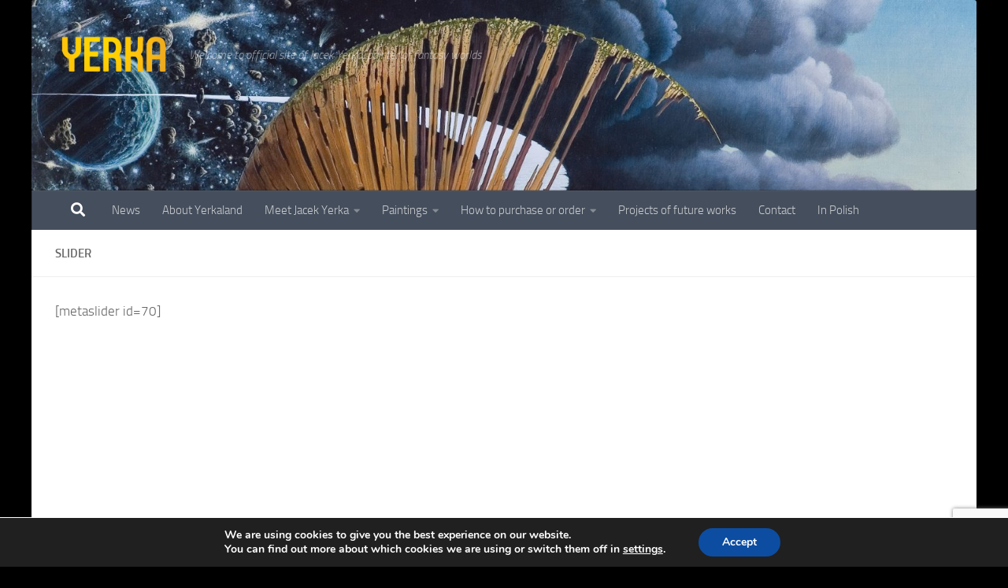

--- FILE ---
content_type: text/html; charset=utf-8
request_url: https://www.google.com/recaptcha/api2/anchor?ar=1&k=6Lc2-_sUAAAAAGyDr02ElBrN0ZAS5WcHrhZgMaho&co=aHR0cHM6Ly93d3cueWVya2FsYW5kLmNvbTo0NDM.&hl=en&v=7gg7H51Q-naNfhmCP3_R47ho&size=invisible&anchor-ms=20000&execute-ms=30000&cb=ql4dejyivky1
body_size: 48274
content:
<!DOCTYPE HTML><html dir="ltr" lang="en"><head><meta http-equiv="Content-Type" content="text/html; charset=UTF-8">
<meta http-equiv="X-UA-Compatible" content="IE=edge">
<title>reCAPTCHA</title>
<style type="text/css">
/* cyrillic-ext */
@font-face {
  font-family: 'Roboto';
  font-style: normal;
  font-weight: 400;
  font-stretch: 100%;
  src: url(//fonts.gstatic.com/s/roboto/v48/KFO7CnqEu92Fr1ME7kSn66aGLdTylUAMa3GUBHMdazTgWw.woff2) format('woff2');
  unicode-range: U+0460-052F, U+1C80-1C8A, U+20B4, U+2DE0-2DFF, U+A640-A69F, U+FE2E-FE2F;
}
/* cyrillic */
@font-face {
  font-family: 'Roboto';
  font-style: normal;
  font-weight: 400;
  font-stretch: 100%;
  src: url(//fonts.gstatic.com/s/roboto/v48/KFO7CnqEu92Fr1ME7kSn66aGLdTylUAMa3iUBHMdazTgWw.woff2) format('woff2');
  unicode-range: U+0301, U+0400-045F, U+0490-0491, U+04B0-04B1, U+2116;
}
/* greek-ext */
@font-face {
  font-family: 'Roboto';
  font-style: normal;
  font-weight: 400;
  font-stretch: 100%;
  src: url(//fonts.gstatic.com/s/roboto/v48/KFO7CnqEu92Fr1ME7kSn66aGLdTylUAMa3CUBHMdazTgWw.woff2) format('woff2');
  unicode-range: U+1F00-1FFF;
}
/* greek */
@font-face {
  font-family: 'Roboto';
  font-style: normal;
  font-weight: 400;
  font-stretch: 100%;
  src: url(//fonts.gstatic.com/s/roboto/v48/KFO7CnqEu92Fr1ME7kSn66aGLdTylUAMa3-UBHMdazTgWw.woff2) format('woff2');
  unicode-range: U+0370-0377, U+037A-037F, U+0384-038A, U+038C, U+038E-03A1, U+03A3-03FF;
}
/* math */
@font-face {
  font-family: 'Roboto';
  font-style: normal;
  font-weight: 400;
  font-stretch: 100%;
  src: url(//fonts.gstatic.com/s/roboto/v48/KFO7CnqEu92Fr1ME7kSn66aGLdTylUAMawCUBHMdazTgWw.woff2) format('woff2');
  unicode-range: U+0302-0303, U+0305, U+0307-0308, U+0310, U+0312, U+0315, U+031A, U+0326-0327, U+032C, U+032F-0330, U+0332-0333, U+0338, U+033A, U+0346, U+034D, U+0391-03A1, U+03A3-03A9, U+03B1-03C9, U+03D1, U+03D5-03D6, U+03F0-03F1, U+03F4-03F5, U+2016-2017, U+2034-2038, U+203C, U+2040, U+2043, U+2047, U+2050, U+2057, U+205F, U+2070-2071, U+2074-208E, U+2090-209C, U+20D0-20DC, U+20E1, U+20E5-20EF, U+2100-2112, U+2114-2115, U+2117-2121, U+2123-214F, U+2190, U+2192, U+2194-21AE, U+21B0-21E5, U+21F1-21F2, U+21F4-2211, U+2213-2214, U+2216-22FF, U+2308-230B, U+2310, U+2319, U+231C-2321, U+2336-237A, U+237C, U+2395, U+239B-23B7, U+23D0, U+23DC-23E1, U+2474-2475, U+25AF, U+25B3, U+25B7, U+25BD, U+25C1, U+25CA, U+25CC, U+25FB, U+266D-266F, U+27C0-27FF, U+2900-2AFF, U+2B0E-2B11, U+2B30-2B4C, U+2BFE, U+3030, U+FF5B, U+FF5D, U+1D400-1D7FF, U+1EE00-1EEFF;
}
/* symbols */
@font-face {
  font-family: 'Roboto';
  font-style: normal;
  font-weight: 400;
  font-stretch: 100%;
  src: url(//fonts.gstatic.com/s/roboto/v48/KFO7CnqEu92Fr1ME7kSn66aGLdTylUAMaxKUBHMdazTgWw.woff2) format('woff2');
  unicode-range: U+0001-000C, U+000E-001F, U+007F-009F, U+20DD-20E0, U+20E2-20E4, U+2150-218F, U+2190, U+2192, U+2194-2199, U+21AF, U+21E6-21F0, U+21F3, U+2218-2219, U+2299, U+22C4-22C6, U+2300-243F, U+2440-244A, U+2460-24FF, U+25A0-27BF, U+2800-28FF, U+2921-2922, U+2981, U+29BF, U+29EB, U+2B00-2BFF, U+4DC0-4DFF, U+FFF9-FFFB, U+10140-1018E, U+10190-1019C, U+101A0, U+101D0-101FD, U+102E0-102FB, U+10E60-10E7E, U+1D2C0-1D2D3, U+1D2E0-1D37F, U+1F000-1F0FF, U+1F100-1F1AD, U+1F1E6-1F1FF, U+1F30D-1F30F, U+1F315, U+1F31C, U+1F31E, U+1F320-1F32C, U+1F336, U+1F378, U+1F37D, U+1F382, U+1F393-1F39F, U+1F3A7-1F3A8, U+1F3AC-1F3AF, U+1F3C2, U+1F3C4-1F3C6, U+1F3CA-1F3CE, U+1F3D4-1F3E0, U+1F3ED, U+1F3F1-1F3F3, U+1F3F5-1F3F7, U+1F408, U+1F415, U+1F41F, U+1F426, U+1F43F, U+1F441-1F442, U+1F444, U+1F446-1F449, U+1F44C-1F44E, U+1F453, U+1F46A, U+1F47D, U+1F4A3, U+1F4B0, U+1F4B3, U+1F4B9, U+1F4BB, U+1F4BF, U+1F4C8-1F4CB, U+1F4D6, U+1F4DA, U+1F4DF, U+1F4E3-1F4E6, U+1F4EA-1F4ED, U+1F4F7, U+1F4F9-1F4FB, U+1F4FD-1F4FE, U+1F503, U+1F507-1F50B, U+1F50D, U+1F512-1F513, U+1F53E-1F54A, U+1F54F-1F5FA, U+1F610, U+1F650-1F67F, U+1F687, U+1F68D, U+1F691, U+1F694, U+1F698, U+1F6AD, U+1F6B2, U+1F6B9-1F6BA, U+1F6BC, U+1F6C6-1F6CF, U+1F6D3-1F6D7, U+1F6E0-1F6EA, U+1F6F0-1F6F3, U+1F6F7-1F6FC, U+1F700-1F7FF, U+1F800-1F80B, U+1F810-1F847, U+1F850-1F859, U+1F860-1F887, U+1F890-1F8AD, U+1F8B0-1F8BB, U+1F8C0-1F8C1, U+1F900-1F90B, U+1F93B, U+1F946, U+1F984, U+1F996, U+1F9E9, U+1FA00-1FA6F, U+1FA70-1FA7C, U+1FA80-1FA89, U+1FA8F-1FAC6, U+1FACE-1FADC, U+1FADF-1FAE9, U+1FAF0-1FAF8, U+1FB00-1FBFF;
}
/* vietnamese */
@font-face {
  font-family: 'Roboto';
  font-style: normal;
  font-weight: 400;
  font-stretch: 100%;
  src: url(//fonts.gstatic.com/s/roboto/v48/KFO7CnqEu92Fr1ME7kSn66aGLdTylUAMa3OUBHMdazTgWw.woff2) format('woff2');
  unicode-range: U+0102-0103, U+0110-0111, U+0128-0129, U+0168-0169, U+01A0-01A1, U+01AF-01B0, U+0300-0301, U+0303-0304, U+0308-0309, U+0323, U+0329, U+1EA0-1EF9, U+20AB;
}
/* latin-ext */
@font-face {
  font-family: 'Roboto';
  font-style: normal;
  font-weight: 400;
  font-stretch: 100%;
  src: url(//fonts.gstatic.com/s/roboto/v48/KFO7CnqEu92Fr1ME7kSn66aGLdTylUAMa3KUBHMdazTgWw.woff2) format('woff2');
  unicode-range: U+0100-02BA, U+02BD-02C5, U+02C7-02CC, U+02CE-02D7, U+02DD-02FF, U+0304, U+0308, U+0329, U+1D00-1DBF, U+1E00-1E9F, U+1EF2-1EFF, U+2020, U+20A0-20AB, U+20AD-20C0, U+2113, U+2C60-2C7F, U+A720-A7FF;
}
/* latin */
@font-face {
  font-family: 'Roboto';
  font-style: normal;
  font-weight: 400;
  font-stretch: 100%;
  src: url(//fonts.gstatic.com/s/roboto/v48/KFO7CnqEu92Fr1ME7kSn66aGLdTylUAMa3yUBHMdazQ.woff2) format('woff2');
  unicode-range: U+0000-00FF, U+0131, U+0152-0153, U+02BB-02BC, U+02C6, U+02DA, U+02DC, U+0304, U+0308, U+0329, U+2000-206F, U+20AC, U+2122, U+2191, U+2193, U+2212, U+2215, U+FEFF, U+FFFD;
}
/* cyrillic-ext */
@font-face {
  font-family: 'Roboto';
  font-style: normal;
  font-weight: 500;
  font-stretch: 100%;
  src: url(//fonts.gstatic.com/s/roboto/v48/KFO7CnqEu92Fr1ME7kSn66aGLdTylUAMa3GUBHMdazTgWw.woff2) format('woff2');
  unicode-range: U+0460-052F, U+1C80-1C8A, U+20B4, U+2DE0-2DFF, U+A640-A69F, U+FE2E-FE2F;
}
/* cyrillic */
@font-face {
  font-family: 'Roboto';
  font-style: normal;
  font-weight: 500;
  font-stretch: 100%;
  src: url(//fonts.gstatic.com/s/roboto/v48/KFO7CnqEu92Fr1ME7kSn66aGLdTylUAMa3iUBHMdazTgWw.woff2) format('woff2');
  unicode-range: U+0301, U+0400-045F, U+0490-0491, U+04B0-04B1, U+2116;
}
/* greek-ext */
@font-face {
  font-family: 'Roboto';
  font-style: normal;
  font-weight: 500;
  font-stretch: 100%;
  src: url(//fonts.gstatic.com/s/roboto/v48/KFO7CnqEu92Fr1ME7kSn66aGLdTylUAMa3CUBHMdazTgWw.woff2) format('woff2');
  unicode-range: U+1F00-1FFF;
}
/* greek */
@font-face {
  font-family: 'Roboto';
  font-style: normal;
  font-weight: 500;
  font-stretch: 100%;
  src: url(//fonts.gstatic.com/s/roboto/v48/KFO7CnqEu92Fr1ME7kSn66aGLdTylUAMa3-UBHMdazTgWw.woff2) format('woff2');
  unicode-range: U+0370-0377, U+037A-037F, U+0384-038A, U+038C, U+038E-03A1, U+03A3-03FF;
}
/* math */
@font-face {
  font-family: 'Roboto';
  font-style: normal;
  font-weight: 500;
  font-stretch: 100%;
  src: url(//fonts.gstatic.com/s/roboto/v48/KFO7CnqEu92Fr1ME7kSn66aGLdTylUAMawCUBHMdazTgWw.woff2) format('woff2');
  unicode-range: U+0302-0303, U+0305, U+0307-0308, U+0310, U+0312, U+0315, U+031A, U+0326-0327, U+032C, U+032F-0330, U+0332-0333, U+0338, U+033A, U+0346, U+034D, U+0391-03A1, U+03A3-03A9, U+03B1-03C9, U+03D1, U+03D5-03D6, U+03F0-03F1, U+03F4-03F5, U+2016-2017, U+2034-2038, U+203C, U+2040, U+2043, U+2047, U+2050, U+2057, U+205F, U+2070-2071, U+2074-208E, U+2090-209C, U+20D0-20DC, U+20E1, U+20E5-20EF, U+2100-2112, U+2114-2115, U+2117-2121, U+2123-214F, U+2190, U+2192, U+2194-21AE, U+21B0-21E5, U+21F1-21F2, U+21F4-2211, U+2213-2214, U+2216-22FF, U+2308-230B, U+2310, U+2319, U+231C-2321, U+2336-237A, U+237C, U+2395, U+239B-23B7, U+23D0, U+23DC-23E1, U+2474-2475, U+25AF, U+25B3, U+25B7, U+25BD, U+25C1, U+25CA, U+25CC, U+25FB, U+266D-266F, U+27C0-27FF, U+2900-2AFF, U+2B0E-2B11, U+2B30-2B4C, U+2BFE, U+3030, U+FF5B, U+FF5D, U+1D400-1D7FF, U+1EE00-1EEFF;
}
/* symbols */
@font-face {
  font-family: 'Roboto';
  font-style: normal;
  font-weight: 500;
  font-stretch: 100%;
  src: url(//fonts.gstatic.com/s/roboto/v48/KFO7CnqEu92Fr1ME7kSn66aGLdTylUAMaxKUBHMdazTgWw.woff2) format('woff2');
  unicode-range: U+0001-000C, U+000E-001F, U+007F-009F, U+20DD-20E0, U+20E2-20E4, U+2150-218F, U+2190, U+2192, U+2194-2199, U+21AF, U+21E6-21F0, U+21F3, U+2218-2219, U+2299, U+22C4-22C6, U+2300-243F, U+2440-244A, U+2460-24FF, U+25A0-27BF, U+2800-28FF, U+2921-2922, U+2981, U+29BF, U+29EB, U+2B00-2BFF, U+4DC0-4DFF, U+FFF9-FFFB, U+10140-1018E, U+10190-1019C, U+101A0, U+101D0-101FD, U+102E0-102FB, U+10E60-10E7E, U+1D2C0-1D2D3, U+1D2E0-1D37F, U+1F000-1F0FF, U+1F100-1F1AD, U+1F1E6-1F1FF, U+1F30D-1F30F, U+1F315, U+1F31C, U+1F31E, U+1F320-1F32C, U+1F336, U+1F378, U+1F37D, U+1F382, U+1F393-1F39F, U+1F3A7-1F3A8, U+1F3AC-1F3AF, U+1F3C2, U+1F3C4-1F3C6, U+1F3CA-1F3CE, U+1F3D4-1F3E0, U+1F3ED, U+1F3F1-1F3F3, U+1F3F5-1F3F7, U+1F408, U+1F415, U+1F41F, U+1F426, U+1F43F, U+1F441-1F442, U+1F444, U+1F446-1F449, U+1F44C-1F44E, U+1F453, U+1F46A, U+1F47D, U+1F4A3, U+1F4B0, U+1F4B3, U+1F4B9, U+1F4BB, U+1F4BF, U+1F4C8-1F4CB, U+1F4D6, U+1F4DA, U+1F4DF, U+1F4E3-1F4E6, U+1F4EA-1F4ED, U+1F4F7, U+1F4F9-1F4FB, U+1F4FD-1F4FE, U+1F503, U+1F507-1F50B, U+1F50D, U+1F512-1F513, U+1F53E-1F54A, U+1F54F-1F5FA, U+1F610, U+1F650-1F67F, U+1F687, U+1F68D, U+1F691, U+1F694, U+1F698, U+1F6AD, U+1F6B2, U+1F6B9-1F6BA, U+1F6BC, U+1F6C6-1F6CF, U+1F6D3-1F6D7, U+1F6E0-1F6EA, U+1F6F0-1F6F3, U+1F6F7-1F6FC, U+1F700-1F7FF, U+1F800-1F80B, U+1F810-1F847, U+1F850-1F859, U+1F860-1F887, U+1F890-1F8AD, U+1F8B0-1F8BB, U+1F8C0-1F8C1, U+1F900-1F90B, U+1F93B, U+1F946, U+1F984, U+1F996, U+1F9E9, U+1FA00-1FA6F, U+1FA70-1FA7C, U+1FA80-1FA89, U+1FA8F-1FAC6, U+1FACE-1FADC, U+1FADF-1FAE9, U+1FAF0-1FAF8, U+1FB00-1FBFF;
}
/* vietnamese */
@font-face {
  font-family: 'Roboto';
  font-style: normal;
  font-weight: 500;
  font-stretch: 100%;
  src: url(//fonts.gstatic.com/s/roboto/v48/KFO7CnqEu92Fr1ME7kSn66aGLdTylUAMa3OUBHMdazTgWw.woff2) format('woff2');
  unicode-range: U+0102-0103, U+0110-0111, U+0128-0129, U+0168-0169, U+01A0-01A1, U+01AF-01B0, U+0300-0301, U+0303-0304, U+0308-0309, U+0323, U+0329, U+1EA0-1EF9, U+20AB;
}
/* latin-ext */
@font-face {
  font-family: 'Roboto';
  font-style: normal;
  font-weight: 500;
  font-stretch: 100%;
  src: url(//fonts.gstatic.com/s/roboto/v48/KFO7CnqEu92Fr1ME7kSn66aGLdTylUAMa3KUBHMdazTgWw.woff2) format('woff2');
  unicode-range: U+0100-02BA, U+02BD-02C5, U+02C7-02CC, U+02CE-02D7, U+02DD-02FF, U+0304, U+0308, U+0329, U+1D00-1DBF, U+1E00-1E9F, U+1EF2-1EFF, U+2020, U+20A0-20AB, U+20AD-20C0, U+2113, U+2C60-2C7F, U+A720-A7FF;
}
/* latin */
@font-face {
  font-family: 'Roboto';
  font-style: normal;
  font-weight: 500;
  font-stretch: 100%;
  src: url(//fonts.gstatic.com/s/roboto/v48/KFO7CnqEu92Fr1ME7kSn66aGLdTylUAMa3yUBHMdazQ.woff2) format('woff2');
  unicode-range: U+0000-00FF, U+0131, U+0152-0153, U+02BB-02BC, U+02C6, U+02DA, U+02DC, U+0304, U+0308, U+0329, U+2000-206F, U+20AC, U+2122, U+2191, U+2193, U+2212, U+2215, U+FEFF, U+FFFD;
}
/* cyrillic-ext */
@font-face {
  font-family: 'Roboto';
  font-style: normal;
  font-weight: 900;
  font-stretch: 100%;
  src: url(//fonts.gstatic.com/s/roboto/v48/KFO7CnqEu92Fr1ME7kSn66aGLdTylUAMa3GUBHMdazTgWw.woff2) format('woff2');
  unicode-range: U+0460-052F, U+1C80-1C8A, U+20B4, U+2DE0-2DFF, U+A640-A69F, U+FE2E-FE2F;
}
/* cyrillic */
@font-face {
  font-family: 'Roboto';
  font-style: normal;
  font-weight: 900;
  font-stretch: 100%;
  src: url(//fonts.gstatic.com/s/roboto/v48/KFO7CnqEu92Fr1ME7kSn66aGLdTylUAMa3iUBHMdazTgWw.woff2) format('woff2');
  unicode-range: U+0301, U+0400-045F, U+0490-0491, U+04B0-04B1, U+2116;
}
/* greek-ext */
@font-face {
  font-family: 'Roboto';
  font-style: normal;
  font-weight: 900;
  font-stretch: 100%;
  src: url(//fonts.gstatic.com/s/roboto/v48/KFO7CnqEu92Fr1ME7kSn66aGLdTylUAMa3CUBHMdazTgWw.woff2) format('woff2');
  unicode-range: U+1F00-1FFF;
}
/* greek */
@font-face {
  font-family: 'Roboto';
  font-style: normal;
  font-weight: 900;
  font-stretch: 100%;
  src: url(//fonts.gstatic.com/s/roboto/v48/KFO7CnqEu92Fr1ME7kSn66aGLdTylUAMa3-UBHMdazTgWw.woff2) format('woff2');
  unicode-range: U+0370-0377, U+037A-037F, U+0384-038A, U+038C, U+038E-03A1, U+03A3-03FF;
}
/* math */
@font-face {
  font-family: 'Roboto';
  font-style: normal;
  font-weight: 900;
  font-stretch: 100%;
  src: url(//fonts.gstatic.com/s/roboto/v48/KFO7CnqEu92Fr1ME7kSn66aGLdTylUAMawCUBHMdazTgWw.woff2) format('woff2');
  unicode-range: U+0302-0303, U+0305, U+0307-0308, U+0310, U+0312, U+0315, U+031A, U+0326-0327, U+032C, U+032F-0330, U+0332-0333, U+0338, U+033A, U+0346, U+034D, U+0391-03A1, U+03A3-03A9, U+03B1-03C9, U+03D1, U+03D5-03D6, U+03F0-03F1, U+03F4-03F5, U+2016-2017, U+2034-2038, U+203C, U+2040, U+2043, U+2047, U+2050, U+2057, U+205F, U+2070-2071, U+2074-208E, U+2090-209C, U+20D0-20DC, U+20E1, U+20E5-20EF, U+2100-2112, U+2114-2115, U+2117-2121, U+2123-214F, U+2190, U+2192, U+2194-21AE, U+21B0-21E5, U+21F1-21F2, U+21F4-2211, U+2213-2214, U+2216-22FF, U+2308-230B, U+2310, U+2319, U+231C-2321, U+2336-237A, U+237C, U+2395, U+239B-23B7, U+23D0, U+23DC-23E1, U+2474-2475, U+25AF, U+25B3, U+25B7, U+25BD, U+25C1, U+25CA, U+25CC, U+25FB, U+266D-266F, U+27C0-27FF, U+2900-2AFF, U+2B0E-2B11, U+2B30-2B4C, U+2BFE, U+3030, U+FF5B, U+FF5D, U+1D400-1D7FF, U+1EE00-1EEFF;
}
/* symbols */
@font-face {
  font-family: 'Roboto';
  font-style: normal;
  font-weight: 900;
  font-stretch: 100%;
  src: url(//fonts.gstatic.com/s/roboto/v48/KFO7CnqEu92Fr1ME7kSn66aGLdTylUAMaxKUBHMdazTgWw.woff2) format('woff2');
  unicode-range: U+0001-000C, U+000E-001F, U+007F-009F, U+20DD-20E0, U+20E2-20E4, U+2150-218F, U+2190, U+2192, U+2194-2199, U+21AF, U+21E6-21F0, U+21F3, U+2218-2219, U+2299, U+22C4-22C6, U+2300-243F, U+2440-244A, U+2460-24FF, U+25A0-27BF, U+2800-28FF, U+2921-2922, U+2981, U+29BF, U+29EB, U+2B00-2BFF, U+4DC0-4DFF, U+FFF9-FFFB, U+10140-1018E, U+10190-1019C, U+101A0, U+101D0-101FD, U+102E0-102FB, U+10E60-10E7E, U+1D2C0-1D2D3, U+1D2E0-1D37F, U+1F000-1F0FF, U+1F100-1F1AD, U+1F1E6-1F1FF, U+1F30D-1F30F, U+1F315, U+1F31C, U+1F31E, U+1F320-1F32C, U+1F336, U+1F378, U+1F37D, U+1F382, U+1F393-1F39F, U+1F3A7-1F3A8, U+1F3AC-1F3AF, U+1F3C2, U+1F3C4-1F3C6, U+1F3CA-1F3CE, U+1F3D4-1F3E0, U+1F3ED, U+1F3F1-1F3F3, U+1F3F5-1F3F7, U+1F408, U+1F415, U+1F41F, U+1F426, U+1F43F, U+1F441-1F442, U+1F444, U+1F446-1F449, U+1F44C-1F44E, U+1F453, U+1F46A, U+1F47D, U+1F4A3, U+1F4B0, U+1F4B3, U+1F4B9, U+1F4BB, U+1F4BF, U+1F4C8-1F4CB, U+1F4D6, U+1F4DA, U+1F4DF, U+1F4E3-1F4E6, U+1F4EA-1F4ED, U+1F4F7, U+1F4F9-1F4FB, U+1F4FD-1F4FE, U+1F503, U+1F507-1F50B, U+1F50D, U+1F512-1F513, U+1F53E-1F54A, U+1F54F-1F5FA, U+1F610, U+1F650-1F67F, U+1F687, U+1F68D, U+1F691, U+1F694, U+1F698, U+1F6AD, U+1F6B2, U+1F6B9-1F6BA, U+1F6BC, U+1F6C6-1F6CF, U+1F6D3-1F6D7, U+1F6E0-1F6EA, U+1F6F0-1F6F3, U+1F6F7-1F6FC, U+1F700-1F7FF, U+1F800-1F80B, U+1F810-1F847, U+1F850-1F859, U+1F860-1F887, U+1F890-1F8AD, U+1F8B0-1F8BB, U+1F8C0-1F8C1, U+1F900-1F90B, U+1F93B, U+1F946, U+1F984, U+1F996, U+1F9E9, U+1FA00-1FA6F, U+1FA70-1FA7C, U+1FA80-1FA89, U+1FA8F-1FAC6, U+1FACE-1FADC, U+1FADF-1FAE9, U+1FAF0-1FAF8, U+1FB00-1FBFF;
}
/* vietnamese */
@font-face {
  font-family: 'Roboto';
  font-style: normal;
  font-weight: 900;
  font-stretch: 100%;
  src: url(//fonts.gstatic.com/s/roboto/v48/KFO7CnqEu92Fr1ME7kSn66aGLdTylUAMa3OUBHMdazTgWw.woff2) format('woff2');
  unicode-range: U+0102-0103, U+0110-0111, U+0128-0129, U+0168-0169, U+01A0-01A1, U+01AF-01B0, U+0300-0301, U+0303-0304, U+0308-0309, U+0323, U+0329, U+1EA0-1EF9, U+20AB;
}
/* latin-ext */
@font-face {
  font-family: 'Roboto';
  font-style: normal;
  font-weight: 900;
  font-stretch: 100%;
  src: url(//fonts.gstatic.com/s/roboto/v48/KFO7CnqEu92Fr1ME7kSn66aGLdTylUAMa3KUBHMdazTgWw.woff2) format('woff2');
  unicode-range: U+0100-02BA, U+02BD-02C5, U+02C7-02CC, U+02CE-02D7, U+02DD-02FF, U+0304, U+0308, U+0329, U+1D00-1DBF, U+1E00-1E9F, U+1EF2-1EFF, U+2020, U+20A0-20AB, U+20AD-20C0, U+2113, U+2C60-2C7F, U+A720-A7FF;
}
/* latin */
@font-face {
  font-family: 'Roboto';
  font-style: normal;
  font-weight: 900;
  font-stretch: 100%;
  src: url(//fonts.gstatic.com/s/roboto/v48/KFO7CnqEu92Fr1ME7kSn66aGLdTylUAMa3yUBHMdazQ.woff2) format('woff2');
  unicode-range: U+0000-00FF, U+0131, U+0152-0153, U+02BB-02BC, U+02C6, U+02DA, U+02DC, U+0304, U+0308, U+0329, U+2000-206F, U+20AC, U+2122, U+2191, U+2193, U+2212, U+2215, U+FEFF, U+FFFD;
}

</style>
<link rel="stylesheet" type="text/css" href="https://www.gstatic.com/recaptcha/releases/7gg7H51Q-naNfhmCP3_R47ho/styles__ltr.css">
<script nonce="T_LxrI8ZJTfoi9kPpxZM6w" type="text/javascript">window['__recaptcha_api'] = 'https://www.google.com/recaptcha/api2/';</script>
<script type="text/javascript" src="https://www.gstatic.com/recaptcha/releases/7gg7H51Q-naNfhmCP3_R47ho/recaptcha__en.js" nonce="T_LxrI8ZJTfoi9kPpxZM6w">
      
    </script></head>
<body><div id="rc-anchor-alert" class="rc-anchor-alert"></div>
<input type="hidden" id="recaptcha-token" value="[base64]">
<script type="text/javascript" nonce="T_LxrI8ZJTfoi9kPpxZM6w">
      recaptcha.anchor.Main.init("[\x22ainput\x22,[\x22bgdata\x22,\x22\x22,\[base64]/[base64]/bmV3IFpbdF0obVswXSk6Sz09Mj9uZXcgWlt0XShtWzBdLG1bMV0pOks9PTM/bmV3IFpbdF0obVswXSxtWzFdLG1bMl0pOks9PTQ/[base64]/[base64]/[base64]/[base64]/[base64]/[base64]/[base64]/[base64]/[base64]/[base64]/[base64]/[base64]/[base64]/[base64]\\u003d\\u003d\x22,\[base64]\\u003d\x22,\x22HnFSBsONGMKQXMKmwopawpdQWcOmC31FwoXCmcOnwrXDojhecX3CmzppOsKJZFPCj1fDjUTCuMK8R8OWw4/CjcOvd8O/e33CmMOWwrRFw74IaMOIwr/DuDXChsKncAF2wrQBwr3CqSbDrijCggsfwrN0Ew/CrcOrwrrDtMKecMOywqbCtizDhiJ9Wj7CvhsIQVpwwpPCn8OEJMKZw7Ycw7nCinnCtMORJFTCq8OGwrLCjFgnw6lDwrPCsmfDpMORwqI3wpgyBj/DjjfCm8K8w4Egw5TCvsKHwr7ChcK/CBg2wqnDhgJhL1PCv8K9K8OCIsKhwrZsWMK0GsKpwr8ECmphECdEwp7DokTCu2QMBsOVdmHDuMKYOkDCosK4KcOgw4BTHE/CiD5seBjDqHBkwrtKwofDr1Umw5QUGsKxTl4XD8OXw4Q/wrJMWit0GMO/w6gPWMK9W8KPZcO4bSPCpsOtw4x6w6zDnsOmw6/Dt8OQewrDh8K5I8OuMMKPO33DhC3DlsOyw4PCvcO/[base64]/G8KFMCDCv15zwok0asKyOcKywrQgw4vDv8O4dcOOMcOQJFMqw7/DucKpWVVJXcKAwqE8wqXDvyDDjVXDocKSwr4QZBcxZ2o5wodYw4Iow5VJw6JcDnESMUzChxszwqRZwpdjw7PCv8OHw6TDszrCu8KwLzzDmDjDkcKDwppowrM4XzLCusKrBAxCT1xuNRTDm05Ww6nDkcOXAMOKScK0ezYxw4sVwo/DucOcwpRiDsOBwq9MZcONw5sgw5cAACEnw57ChcOWwq3CtMKGRMOvw5kwwpnDusO+wr9LwpwVwpDDu04dTSLDkMKUZsKPw5tNbcODSsK7RxnDmsOkF2U+wovCqsKHecKtKXXDnx/Cj8KjVcK3E8OLRsOiwq0yw63DgW1gw6A3c8O6w4LDi8O4dhYyw4TClMO7fMKhY143wrp8asOOwrVIHsKjDcOWwqAfw5vCumERBMKPJMKqPn/DlMOcfMO8w77Coj07Ln9+AlgmIycsw6rDsSdhZsOuw4vDi8OGw7bDhsOIa8OvwoHDscOiw5LDmRJufMOpdwjDsMOBw4gAw5PDv8K1FcKuXDbDoifCmWxHw43CpMKfw5VjDkV/FMOSMH/CmcOfw7fDlFJTd8OwXizDpHtvw7DCmcK3cDnDh18fw7rCpDPCrBwGCGfCsD8VAg8XO8Khw5DDnXPDhsKIcnkuwpxLwqLCpEVdFsKoAwLDhzUAw7PCnn8ibcOww4DCpyJFWCTCtsKBZQ8lVyvCnVx3wolbw4gEZQtow7M/LcOZRcKXDxwqJmN5w6fDkMKOYUnDiCg0eXLCu3E7G8K8K8Kyw6ZRcllFw6UFw6TCrRnCjsKHwqAnYSPDtMK0ZEbCtR0Kw7BeKRN7IzVZwovDq8O8w5fCl8OLw6vDlgvCrGp8LcOMwoNHYMK5C2vDoEhywoXCmMK/wqXDk8O1w7TDhBzCuSnDj8OqwqMiwpnCnsOQfER7bcOYwp/DlS/DoQ7CoijCh8KoEzloIW4taHZCw5khw797wrbChsOtwqQ0w6rDoHTCvU/DrRodLcKPOAZ5PsKIN8KdwqnDv8KUdG9Twr3DkcKjwqRzw5/[base64]/Dn8K4w74Dw6zDg27CscO7UsKhLsKSw6fDh8Oyw5hWwrzCshjCp8Kdw4bColbCmcOeEMOqPsO8TD3CjsK4RsKZFEhuwo1uw7XDulPDu8Olw4JlwpQzdXZfw4rDosObw4HDnsObwo7DuMK9w4ADwqRwOcKjbsOFw5/Co8KRw4PDuMKywokTw47DiwFAR0QPZsOEw5Ibw6TCqHrDkBTDhcO3wrTDkTjCj8OrwqJ6w73DsGHDjj09w4N/NcKNSsKxQmLDkcKmwpQyK8KnQD8IQMKjw4xyw6nCn3LDvcOCw5gAEnwIw6sBUU1mw6xxfMOUH0HDqsKFUkbCksK+FMK3EzvCtC3CusOTw4DCocKsEj5/w4Z3woVLCH9kF8OrPMKzw7zCtcOUPU/[base64]/LnrDssOKbsOfU8KqwqTDr8KhL0xmfcOowpHCnH/CkV8PwpwwQcK3woLCqcOOKw8AVMOqw6bDt3gVXMKrw4fCkV3Ds8OXw5d+fSZlwpbDu0rCmMOxw5ANwozDg8KcwpnCkGpbc0rClsKXDsKqwonCosKtwo8lw5bCjcKSNXTDpsKBUzLCusKrUAHCrDPCg8O/[base64]/NXjDpUjCvivDu8Kec8KdLsOUR8KkTwVlLFgZwp9jGMKxw4/[base64]/[base64]/Dg0BgwqIUbMKHDhTDl8ODw5xBwo3CiGgiw4rCmkdgw6zDhBAow5YRw4ljf23CqsKmAsOMw4sywo/ClcK/w6bCrHHDh8K5RsK4w7PDh8KIA8Klwq7Cl1LCm8OODFnCv3YudsKgwoPDvMKJcE93w5QdwosKMiIBXcOOwp7DpMKewpbCtxHCocOfw4xSFgXCv8OzRsOTwoXCqAQOwqbChcOSwpUpVMKywowWesKnIw/Cn8OKGwLDj3bCnA3DuALDgsKcw7gBwp/CtFRyKWFtw6DDnhHClhB0ZmZFFsKRWcKoXinDsMO/[base64]/[base64]/DvcOdw4hGXcOFHHYywodKw6/CtMKIQRc9ICE9w4VgwqMawoDCgmbCscKgwowhOsODwo7CvVPCnj/DrsKMBDTDqBF5KyzDksK6ZQ4meyfDicOcEjlFVsOhw5YRBMOiw5rCuBbDrWdVw5dYHWtOw4ZEWVfCq1LCpDPDrMOlw7LCgDEZFVzCiH4Zw6DCp8KwW3FKIkbDgBUpVMOrwozCmX/CtAfCkMO9wrLDojvCv2vCocODwqPDkcK0d8O9woUyDW0Ae0nCqkLCtkZuw5LDgsOuSBsePMOWwojCtGHCuDUowpDDtW85XsKaA1vCoSjCicKQAcOdImbDg8OAKsKuEcKKw7bDkgwPPQPDtVgXwq5JwobDsMKpR8K8FMKYLsOcw7DDi8O9wqJlwrcmw7HDuzPCmTM/Q2RCw6k6w5/CsDN3V2MoTQxkwqgufHRLKcOfwqbCqxvCuyIlFsOKw4RXw4Uow7nDvMKvwrMjKmXDosKFVHTCj2JQwo0UwqnCqcKeUcKJw7t5wpzCpxlDLcO9wpzDuEDDjwXDqMKXw5ZPwr9TK0tywprDqcK4w5/[base64]/[base64]/wpjCm0hVDidAwo7CkX95wrgiw7EkRMKlXDjDkcKzYcOowo0MYcOxw6/CqsKoeh/DicKPwr8LwqHCuMOwTRh2K8KVwqPDn8KQwoUSAlFYNDZUwqnCrsKPwqXDvcKfdsOBJcOYwoLDosO3UU5Rwos4wqUqDAxmw4XCkBTCpDl0ScO+w5tWFG4PwqXClsKTPknDqHckWT1gZMKre8KowovDhcOqw6Y8CcOPwqbDosOCwrNjKUI/Z8K6w4puQMOyBQrCnGvDokARVsO7w47DpQ4Yb2EwwqfDhF43wrPDhittaWEaM8OaXwpiw4HCrnvDk8KwIcKEw6DCkXxHwp9OelEPbDnCgsOIw6gFwqjDqcOcZEwQV8OcckTCrzPDqMKhWh0MMHPDnMKxHzEodDtVw6NCw7LDliPDrcODKMOnemHDsMObEw/[base64]/DusKoJVN0akg6wqcWLFo+wpUJBMK2ZTxKCCfCh8OHwrjDnMKNwqt0w4oiwoN/IVHDhH/CvMKlSD1twqZsWMKCWsKKwrQlQMKOwoQWw71XLWA0w4sNw5AAeMO0M03Dry7CkAkVw7rCjcK1woPCncK7w6nDswnCk0bDoMKZbMKxw4DCmMKkMcKVw4DCuFFzwoQXEcKzwow9wqFuw5DCmcKmPsKwwoxbwpUcXjDDrsOrw4bDvRwOw4zDtMK6EcOzwqQWwq/DoVnDs8KEw5/[base64]/CrMOrw77CuGjCrsO1SMOCwr86wp11SsKOwoYnwqDCvsKlQMK2wo9jw6sRfcK7Y8K2w5QEcMKpC8OGw4pNwqMyfRdMYBUeT8KGwqHDvw7CjSE1MULCpMKaw4/DjcO+woDDq8KCNhB5w44gAcOQI2/[base64]/w4HDnWMNw7pRecO1wrHCkMKxBMOqw7jDvsKiwqoZw6AiTMKiwrLDuMKMRSpmZsOfWMOGIcOOwoRdc0xywowWw7wwVwYMLiHDsmNJI8KedlcmYgcDw7dYO8K7w6vCs8OhAhEgw4NpF8O+R8Kawpd+cX3CunVrWsKGez/Dm8KKFcOBwqh7PMKMw63DgCQCw58zw6MmTsKtPibCqMOvNcKCwo/Du8OowrYaGzzChlfDnmgzwpgvwqXCg8KfZETDjcKzME/DvsOoRcK/fBLCnhs5w6BKwrPCgWQuEcKLKxkpwoIyacKAwovDh0LCl3LCqC7CmMOUwpjDocKCR8OxYEAew7BUflBDccOzRn/DvsKLBMKPwp4HEwHDmRcdbWbDk8K3w654asKQci9Kw40twpgNwrdRw73ClVTCnsKUPw8cY8OBZsOYXcKaf3ZVw7/DmWoNwowmYCXDjMOCwr9kBlBPwoJ8w5zCg8KoJMOVIy4rdkvCnMKCQ8OGbcOcQFIFGX7DmsK7TsO2w5jDuwfDr1ADUl/DtmYzYEMxw5XDsSbDixnDnmrChcOjw4rDq8OqAcKgPMO9woxxH3BGT8Klw5HCosKyUcO+LUtDKMOOw712w7LDsWl2wqDDtMKqwpggwqhiw7fCtybDpkLDhh/[base64]/Ck8KYwozCnnTDicOSw75CWhlRwpNYw7HCuUphw5vDmRwldSfCqMKrMDoXw75Rwqkhw7TCgBR1wrXDkcKhLiEbB1Jfw7gCw4vDtA4racO1UiUhw57CvcOGRsOOOmTCtcOKBcKRwp/DhMOvOAh0U30vw57ChzMdwpnCr8O2wqLCuMORAH3DlX1oAi4aw4rDt8KRWhtGwpTClMKiZWAaQMKRARRYw5pRwqpNFMO5w5Nvw6/[base64]/[base64]/w6B0XMO4fcOfXndXYsOAwoXDsXNTdsKbcMOdbMKIw4k+w6FZw5jCvWMiwrd2wpDDsA/[base64]/DpsK0w61VI8OlJR0LwpEXGMKjw5HDgiM2wp3DjDsSwp06woHDq8OcwpDCicKww7PDpHF2wpvCthl2LCzCg8O3woQyEx4oK0fDlhnClGwiwpBcwqPCjFgFwpTDsG/DnlTDlcKnXCXCpm3Dg1FibzvDtcOzU2Z7wqLDp1zDt07DvWVVw5fDisO0wpzDgRRXw6UoCcOmBcO2w4LCrMOtDMK/UcOrw5DDscKjNcK5A8OsLsKxwqDCoMOEwp4HwpHDqnw1w4Jfwq86w4kmwpHDsw3DqgPCkcOrwrfCnngswq/DocOePG9vw5TDmGTCj3bDuEjDtUhgwqkLwrEpwqMvHgZmBnxzIcOtNMKDwocQw5jCiF9xbBU5w4bCuMOQNMOXVGVUwqHDr8K/w4fDgMK3wqsUw6HDtcODEcK6w57ChMOLRC15w6vCpGzCpD3CgwvClRTCtGnCoSwfeUlewo8Dwr7Cv09owonDu8OqwpfDo8OKw6Quwrx0R8K7wrZtdFYnw6AhI8Olw74/w6UOPSMqw4wFUzPClsOdIx54wqvDkTzDnMKjw5LCvsO1wpLCmMK5JcKdBsOLwpk1dUVvDX/[base64]/[base64]/CgkohwoHDlcOqJ8O6CsKHdHlPwq3CqMKsFMOkw6EPwodgwrTDnxbDu0QzQQIqS8O6wqAhKcONwq/Cr8K+wrJnUg9kw6DDvyPClMOlSARBL3XClgzDng4LaX1Mw53DhDZWUMKMHcK5NxvCkMKOw6vDoA/DvsOPDFfDn8KpwoJgw5YyPjhcegLDnsORRMO/WWdvEMOdwqFvwrHDpTHDo3Rgw43CqMKVEcOrAnnDjidXw4tHwpfDr8KBS2fCuHp6EsOuwq7DtMO+SMO/w7XCqnXDnRYYCsKvMHx7VsK4S8KWwqhdw48BwpXCvMKnw5zClCsBw6DCmw9qDsOFw7kgScKfYlkPf8KVw4bDr8OIwo7CinzCnsOtwp7Dk2/CuErCsRnCjMKtCBbCuG/CnQjCqRtFwphewrRFwrbDvgYfwoHCn3VOw7XDpAzCnkfCgwLDucKlw58Tw4zDtMKHCj7Ci1jDuEBrInjDqMOfwpXCosOQGsKBw605wrnCnic6w5/CviVaY8KGw4/DmMKlA8KCwoc+wp/Di8K7RsKZwqjChxXCmsOdHWFOLSVYw47CpiXClMOtwpt6wp/[base64]/w5ZdTV8Dw6nDl8KZwq5IVsKGPcKJM8Kzwr/CpGzCnx8gw5rCr8OqwozDqA/[base64]/DpDnCkRbCtVPCgcK3wofCiBbCmcOXworDkcKIB0s4w6sow4ARMsOVUwrClsK5UBrCtcOaKWnDhDrDtsKaW8K5ampUwrbCmkFpw5Qiwr9DwoDCnCzDssKIOMKZwpcMZjQ+O8OvesO2BUTCtCNRw7UKP2JLw5XDqsK3JFbDvXPCk8KPXEbDssOrNQx8N8K0w6/CrgIZw4bCmcKNw6zCjHESCMObPh9Aah8qwqENS3IAUcOow6IVYHZxenHDt8Kbw4fCr8O/w61XVzYCwpDCixLClgfCmsO0wqMjNMOeIXVlw691EsK0w58HNsOiw5kgwojDr3jDjMOeH8O+acKcWMKuWsKGYcOSw6sqEyLCnGjDsiQQwodnwq47OEgYFsKFM8OhJsOMesOMecOVw63CtUnCt8OkwpEWUsOqGsOIwp0/AMKVXsORwpnDi0Alw4Q5EjLDjcKmPcOkCcOCwqp/w5HDt8OnGTp7fcK+D8OaesOKDhRjdMK5w6TCmTnDpsOJwplETMKQFV8uasOmwpjCpsKzEcO6woA5VMOVw4QyI1fDg2/CicO5wqhUH8Oxw4tvSQZuwqU4PcKEGsOsw6E9SMKeCBlLwrzCmMKAwoZUw43DpMK3BRHCrm7CtzQYJMKJwrguwqjCs2AISWUTa2o5w54MDWtpDMOJEWwaHV/Ci8OpLMKNwrzDncOdw43DiV0jNMKDwrjDm05hA8OnwoBHOU7DlltbZVg/[base64]/GcObw7hvTnJgw4bDgcOvw7/DlMOZNcK/[base64]/DvcKTwpTDkMKww74Zw5nCnMOlwo93Mzx7E20UdwzDvQVRQ1gEUHcWwpAMw6h8WMOxw4E3GjbDksOkP8KPw7QDw58FwrrCk8KzPnZ9LlPCi0Icwq3CjjEhw4fChsOiZMK/c0fDscOVYGzDiUMARGjDq8Kww7c3ZMOVwoUyw6JpwrpSw7nDusKpXMO+wrMZw44ZW8ONCMK0w73DvMKDHW5yw7TCqncdWlVxCcKedjpSwr/DuAXCrCtME8K/OcK0RAPCu3PDlsOxw63CisOBw4oALgDCjQlrw4d9Rj1WNMKEYRx3Kk7DjxZndBJDCn0+fUgGbErDrSFWfsKTw7EJw6LCscKsJsOEw5Ylw6ViUXDCv8Ofwrl+RgTChAg0wpDDo8KHUMOPwrAtV8KSwqnDs8O8w53DkD/CnMKOw6NTdU3DpsK+QsKhL8KTTgpRMDVcIQfCjMObw4XCnx7DjMKDwrhvCcK8wpobDMK9CcKbK8K5BQ/Du2/DlMOvSWHDhcOwGEwGRMO/CRZLaMKsHCDDucKSw6oPw5/CosOowqEuwpAywo3CtUXDtTvCo8KcYMOxOxHDjMOPVB7CisOsdcOlw5lmw6V/SXIHw4IMPELCo8KWw4jDv39Nwq5EQsKCOcKUGcKxwpIYMk4uw6TDp8KCXsKNw7vDvsKEUk1gPMKXw6XDlcOIw7rChsKASWXCksOsw7fDqW/CvzHChCkTTT/DqsOvwpchLsKlw7h+EcOdRMOGw70zFnbCsQXCj2LDll/DkcOHIyTDgCIFw4fDrhLCk8KNH1Ztw5HCo8Khw4g9w61QJFd0aBE1c8KIw59zwq42w4LDvSlPw6UEw7RhwoUdwpXDlMK4DMOHE21HAMKaw4JQKMOPw5bDl8Kbw5NCLsKdw7wtDgF6CsOkThfClsOqw7Nww5JSwoHDpcOLWMOdXXXDlsK+w6oMO8K/QA4ARcKbbiFTJBYcK8KCeGzCjTDDnQZoVADCrXEQwqF5wow1w6nCsMKpwrfCrsKkfMKRL1PDrk3DnDI3AcK4cMK+HSs/wrHDgDB5IMKJw49Jw68gwpNTw600w7XDqsKcZcKBAsKhSmQ/w7d/w5cbwqfDgF5+REbCsFk6Hm5BwqJGb0wwwpF5TwXDu8OdMQM2OXE+w7DCuTtXYMKOw6YLw5bCmMOoEQRPw6LDjDQ3w4BiK2XCpVcoFsKew5ZOw6zCqMKWC8OFEjjDvnh/wq/CqcKzT1p7w6HCtnUvw6TCo0fDpcK6wpsLK8Kpwo5GZ8OGMBfDoRVswp5ow5kawqjCqyTDq8OuBG/DlmnDnETChnTCih9/w6EeQ3fDvD/[base64]/[base64]/DqMO4e0vDi1FswrNUNkHCh8KQw7Bcw5rCvSgDPxwwwps9csOPPTnCtMOkw54sdsK4OMOiw5NRwrRKw7pIw7DDnsOeYDXChEPCjcO4TsOBwrwdw6/[base64]/CtgjDqU8Iw4LCqcKuZ8K9w53DkcORw6Eew5Fxw5DDi0wgw4kCw6RcfsKDwp7DtsOiZsKgwqzCpS/Ck8Kbwo/CiMKRfFnCl8Ojw6JHw55Kw5d6w6gdw5LCsl/ChcKuw5HCnsOyw6vDt8O4w4F6wo/DiyXDqVAZwqrDkSjCpMOuKxpdejnDuEfCnkRRInNjwp/[base64]/Ct8KKw79Fw7JUDMOdw4PDsyAtwrvDonHDqhVUam0+wr0+GcKmX8Olw4tHw5kQBcKHw63ClEPCiBfCk8OXw5/DoMO8aFTCkDTCoS8vwrYaw5gePDAcw7PDrcOcFSxGRsO3wrdTFH17wpx3ImrCkH5ZB8OuwqMtw6ZoBcO4Z8K4cRwqw7bCqwdKVDA7XsOnw4Idf8KIw7LCk3ccwozCpMOaw5JLw7dBwpDCq8KewpzCtsOpFHHDt8K6wpZfwpt/wpB/wqMEQsKUd8OOw5QNw4EwEy/CpEHCmMKPRsO4bTshwr4WPcKyeDnDuW4rGcOPH8KHbcKRf8OGw4rDl8O/w4nCjcO5OsO5RcKXwpDCj2Fhwq/DuxHCtMKtFmHDn18ZcsKjf8OowqvCtwsDTMKxDcO5woZTbMOUCRALfyfCjVcZw4jCuMO8w4pJwqwkF3ZKBznCk27DucK8w6U/[base64]/[base64]/ChSNvwpJyaVPDnFlMaQ7CrsKFwqQMwowWB8O6asKpw4XCi8KSMEbCqMOyccKubygcEsO0aSF3R8O3w7U/[base64]/wrJxwqzDkMO5JkdlKsOvMMKbwpQrwpQ0w5AQO2nDowXDm8O2Vl/CusOuXRYVw6dTe8Kuw5gqw5BWZUoKw6PDgjXDomzDpcOiQcOHC1vCh2pcacOdw5LDvMOQw7bCnzpmOCXDgmDCjcO9w7DDjibDszLCj8KaQDPDr2nDlU3DlyHCk1/DosKAwrsLa8K8TC3CsHNsJzPCn8Odw6IKwq9yTsO1wo1dwofCvsOZwpAgwrbDj8KKwrDCt3rDvzgswqfDrRDCshtBfVRxLVELwop5XMO7wropwrhqwpDCsA7Dp21qIyhmw5nCqcOUPA4fwofDuMOww7/CpcODOhfCtMKHUULCrivDrFPDtMO4w67ClSBow7QTCQ9cO8KnfFvDlXB7bEzDqcOPwpXDvsKDID7DjsOgwpcwL8KowqXDsMKgw6bDtMKEVsOmw4pxwqkXw6bCksKgwq/Cu8KMwrHDucKew4vCkHxkX0PCtMKLdcKHGxRawoRtw6LCuMKfw5bClDTCvsK+w57DghlSdkYhCQ/CjAnDg8KFw4s9wq9CC8OIwpPDhMOuw7sxwqZUw6Yjw7ZJwpNpDMO0BsKEUMOWW8K9woQ9EsOADcOdwpnDrXHCosKMDy3CqcK1w79Pwr1MZxBccyHDq19twqbDvMKQZFMpwpHCuyzDqQI+csKJABheSgAzCMKAek9nHsObD8OTQUrDt8OTal/[base64]/DjsKKw5F6w4dDISTDiMO9w5TCrgYQwofDjTrDg8OwfUlYw60oKsOCw7YuDMKXccO2XsK9wpnDpMKvw6xfY8KGw709VAPDkXklAlnDh1xzRcKJPMOsGClow7RRwq/Cs8OHe8O8wovCjcO8WMOyLsO5W8K7wpXDlWLDoRQtfAgEwrvDmcKzDcKLw4/CgsKPGkkYR393I8KCb2rDn8OsCGzCmGYLa8KGwrjDisOww4xofcKMI8KSwpEQw5gxRxPCvsOkw7LDm8K0VxYtw6sQw7LCsMK2S8K+EcOFbcKLPMKuMVINwqE/[base64]/w7FEaMOkw7zDg8O3woQyDS3CmMKNwpDDvcKmWMOiIyZgGEELwoYgwqgBw4t9wqjCmjHCrsK3w5QxwqRUMsOMPwPCrWpUwqzDn8OswrPCgC/[base64]/[base64]/DjMOjCMObbDnCs18yR8OoZMKow7jCrER3XcOGwp3CjMO/w5zCjTNZw7ojOcO4woxEJW/DuU5YXU8Yw5kuw5BGfMO6bWReccKaKRXDqlYnYsKGw7wqw7PCgMOAa8KSw5fDkMKlwroKGynDoMKxwq/CvGnCt3cFw5EVw6lqw5/DhXTCsMO+BsK0w6sUSsK3csKswphmAMOsw6JLw6jDlMKew6/[base64]/Dmh4Aw5rCqcO5DsK9ZMKgw5tyV8KSwpMQwp7CgcKmdTgve8OwJcKBw47Dj2Ucw74bwo/CnHXDqlBtcsKJw7AswoA1IXXDtMO6W1/Dun8PYcKAE3XDrlfCnUDDtBFnO8KEK8KLw7XDmcK6w5nDkMOwRsKcw5/[base64]/DhBNLOjTDgMK1wrUTIsKhTzTDpcOhIE1Qw4rDi8Kdwq7DmmfDtEhVwoUKbcKnJsOmCTccwq/CgwPDnMOlOT/[base64]/DojbDi8K3woNVIh3DoC00wokaDMOYw70Kwp86PUDDmMO/D8K1wo5wbTk5w7DCrcOuAzDCtMOCw5PDuxLDuMKKDlMHwpNzwp9Bf8OLwrEESV/[base64]/DsOUMCUSUV7Dk8OewqfDggnCiD4WwoTCsz7CnMKOwrbDssOYCcOUw7fDi8Kkai4VPsKbw7DDkm9Sw7/Dj23DrMK1KnHDp3FwVG0Uw7jCqXPCrMKawpzDsk4vwpMBw7twwqgwXH7DlS/Do8Kvw4LDu8KDa8KIYjtLTjfDrMKTMgrDn3NQwqfCtmgRw6Y3NQdVeAEPwqbCvMKaCTMKwq/Cj2Ngw5gkwrTCrsOFIHPDoMKxwobCi3HDtQJ9w6vCqcKbBsKhwovCkMOYw758wpx+NsOGCcKIDMOKwp/[base64]/Cm8KQwqvDlcKdPDvCncOiRMKzwrxnwqbDrMOawqLCocOffyfCjEbDj8KIw7ZGwp/CksKzZG0UDmxRw6rCiGR7AyDCrkpvwq3Dj8KwwqspD8KXw69/[base64]/Cth8JZMOeTFfDgww4B01fdcKWwrHCoMO/w5ZSKkXCssKoTSNkw50fH3TDq3PCh8KzYsKiXsOBYcK9w6vCtyfDrU3CmcKlw6RLw7QnPcKxwojCiQfChmbCpkjCtEvDsHfCrX7DkH4pQALCvQM0aBUCIsKufT7DhMOWwr/DgsOGwp5QwoQTw4HDtlPCqGJ2LsKrEhAUUinCi8OhKSTDo8KTwpnDpzZDH1nDjcKsw6J1LMOYwoY+w6QkBsOJNDMLHsKewqhnHiM/wqNifMOlwpYrwo4mBsOxaSTDtsOHw74EwpPCtsOQLsKUwodSRcKgQ0HDn1DCrEHCrXRYw6AnUjB+OCfDmCIsJ8ORwplnw7zClMOBw7HCtwgHC8O3Z8OlHVZxCMOhw64ewrDCpRx2wqgvwq9dwoLCgTNQIRV9E8KSwq/DvjfCu8KUw43CqQfCkFfDgm0NwrfDiB5bwoTDgD1aSsOyAFY1N8KsBsKjBTjDt8OJEMOVwrbDj8KdPTB0wqRQdTJUw6Ifw4rDmMOCw7vDrgPDpMK4w4lKTsOQZx7ChcOhXFJTwprCn33CisK3K8KDeVdYDyDDpMOlw67DmSzCmwTDisOYwrI9csKzwpnCuj/CmBQXw5peD8K2w7fCssKXw5TCv8K8ZQ3DosOnADDCuA97HcKgwrMwLkAFeRMTw71gw6c1e2chwpDDvsO6Qm3DsQQjSsOTSGHDo8KzUsOVwodpOifDtcK/V1PCpsK+QWU+JMO8N8OfEcKUw67Du8Otw4VCI8OBI8OEwpteLRHCiMKEU3/CpGASwpwzw6JqEXzCnW1QwoAQSCTCrgLCpcO6wrQGw4BdHMKzJMKQV8OxRMOBw4jDj8O5w5bDomQ/w4V9GEVYDAIyIsONR8OcCcOKUMOVIFkbwqgYw4LCocKJG8K+dMKSwq0ZBsOIwpF+w6DDkMOcw6VSw7gQwqrCn0U/[base64]/DuwxKIsOefcOsw7UVNMOIw4PCjcKyJMOnE1V6aBMDTMKdXsKXwqlzDGbCrsKwwoEjFAQqw44vXSTCkWPDm1MQw4nDhMK4NC/Clw4xQMO1H8KLwoDDtlQJw5Fpw4zCgwdEUMO+wpDCisKPwp/DvcKjwpx8P8Kpw5sVwrTDuQF4QmB5JcKTwrHDjMOzwp/CgMOtCWomV1FFFMK7wrJIwqx+wrjDusKRw7rCk0oyw747wp7DrMOuwpvCjsKDBg4lwpQyOhQywpPDsRshwr8NwpnDucKdwpZNG1Uqd8Osw40gwoIaYy9XPMO0w6MUJXkmYDDCrWzDjUIrw7vCmALDj8OyKSJAfcK6wqnDtQrCtQgKARvDqcOOwpcOw7l2P8K7wp/DtMKZwqrCocOkwq/CqcK/DsOmwpTClwHCgMKQwqErWMK1OXEswqDDkMOVw7XCg1LChFUNw5nDlHZGw4hYw6rDgMOmcTHDg8ONwoNxw4TCjXcbBQzCsW3DscOxwqjCjsKTLcKew6lFC8OEw6PCr8OzHhvDlVjCkm1NwrXDqwHCv8KtLixBK2/Cq8OdSsKSRQbCkADCqsOtw5ktwp/CshHDknt1w4nDgmTCpB7DrMOmfMK0wrbDsXcJDkTDpHVGKMKQZsOsZgQgB2PDhVEzZkXCqxd5w6JWwq/[base64]/Dl00bB28fY8OCbMKxw4nDpsOIwpBTw5DDgxTDrsK0wpQtwo4uw60YcG3DtVUMw4DCsW7DncKHesKgwokXwqzCpMKRSMO6ZsKswqtifEfClht9YMKeSMObEsKNw6gKJk/Dg8O4a8KRw7nDu8KfwrUAPhNTw73CjcKdBMOLwpQzQWHDu0bCqcKKRcO8JH4Rw4PDp8K0wrwca8O/w4FZL8OTwpBFGMO4wpplX8KdOBF2w6MZw47CscOdw5/Dh8KwE8KEwpzCn10Gw6DCq2TDpMKxJMKQcsOYwrMaVcKcHMKBwq41UMOwwqPDh8O7Yxkow6ZEUsOQw5dtwo4nw7bDiEPDgjTCisOMwqTCmMKXw4nCjwzCtcOKw6/Cn8KxNMKmf3IqHGBRKWDCm1IHw5/CgXPDu8OQclZQfsKzb1fDoF3CvD7DisOtN8KfLwvDrcK0bS/CgcOfecOwa13Cim7DpAfDjUlmdMKbwrRBw7/CsMKbw67CrnDCqWFGE1tTGCpwVsKxOThVw5LCssK/Uy8XIsOeMQZowo/DrcOewpVEw4nDvFbCqCzCl8KrPnjCjnYvEmZ/[base64]/bsKzVVNgMMKSwpbDmEBId8KYZMKPwol9RsO4BhElPsOcC8O3w6vDpBRsMkMOw5nDocKbTlrCsMKkw4bDrQbCn1/DjE7ClDgzwovCk8Kzw4TDsQdOEkt/wpNzQMKnwr8Cwq3DlRvDoinDqX1pVQzCuMKCw5bDncOfTiLDuErCnGfDhQ/[base64]/DmF/DmcO2GsKtSsOWw5MmC8OUFcKcw6obwqDCjMKUw5zDgyvDkcOfeMKraDFnazHDpsOKOMOkw5rDjcKWwqpKw6vDnz46A0DCvQoZY3wvPlsxw5Y4O8OXwrxEKTLCtz3DlMONwpN8wqBOfMKHEV/Di1RxK8KMJxVlw5TCqsOGcsKVRiVBw7V1A2rCicOVPi7Dshx3wp/ClsKpw7s8w6DDqsKjcMOBRlLDhTbCisKOw5vCsXgAwqjCicOWw43Dojglwqd6wqUueMKyG8Ozwp3DhEUWwol3wq/CtjEFwrnCjsKSYxHCusKIe8OBAigiIVPDjHVlwrrDjMK4VcOTwoPCg8OSEhs/w55Aw6NIcMOhIMKXHTUCf8OUVCgww75QKcOKw63DjloaZcOTRsOjAsOHw5Agwr9lwpLDuMOTwoXChHQ/[base64]/QsKWw7ICwqvCgsKga8KiwrAHwozCmBcdPD9+w4XDjl0rEMO8w6kNwprCnsODWTJQDsKWPDfCgGPDt8KpKsODND3Ct8Obw6PDux3CoMOibkIVwqhQXx/DhnI5woEjAMKSwrU/EsOBRGLCjGRYw7oGw4jDhT9UwoAPe8OMflbDpSvCo0gJP25Pw6RKw5rCrBJywqZBwr9teivCq8OhQsONwonCi2ssZAlNER3DgMODw7jDksKRw5dUf8OmdG9wwqTCkg57w4/DscKOPxXDl8K4wqQPJmfCixl4w7c1woLCm1UtE8O2Tx9ww6gcV8KdwpUjw55lR8O1WcOOw4JBVwfDvlXCmsKLCcKiS8KGNsKawojCiMKSwpBjw5vDo1FUw6jDkAvCn1Bhw5dLMcOECA/CusOAwq/CsMO3IcKFC8KLC11tw5t+wohUFcOHw5nCkjfDiBoEK8KcEcOlwqPDrMKvwpnDucOswrbCmMK6WcOLEREtEcKeIjfDpsOQw5Esej4OInDDn8K6w6XCjDZfw5RFw7c0TDHCo8OLw6rCv8K/wqFtNsKnw6zDpFTDpsOpNwgKw57DiGwJFcORw7kLw7MeD8KFaSVLQw5Nw65hwonCjDUWwpTCtcKvDUbDjsK6w4vDp8KFwqvCl8KOwqZpwrROw7/Dm1JeworDi09Dw7vDlsKkwqFGw4bCjBgewozClW3CuMKRwpItw6YsWMOdLwZMwrrDjzLCjm7DgXTDn0vCgcKqdFFhwqkfw4XChBvCicOGw6MNwpRjBcOgwovDmsK1wqfCuiUTwoTDq8O6KyQYwp/Cng5RLmRMw5bCjWIwCHTCsR7CnHHCrcO8wrHCj0PCsXPDnMK8DFVcwpnDt8KLwpfDvsOWEcKTwo0ZTyvDuwYtwqDDiXwqEcK/CcKkWi3ChMOnYsOfC8KLwqZow5bCu3nCjsKmT8Kje8K0w78sccONwrNGwpTCnMKZa30FLMK5w5teA8K7dk/CusOmwrpocsKGw5jCgR/[base64]/CrXDCnMKmw4PChSDDhCtDMBPCjzJEw5V5wrUyw5jDlV/CtjXDmcOKF8KuwosTwqbDoMKEwoDDpztyM8KBP8Klwq3CvsKkLEJbHVHDkmggwrjCp38Ww7/DumjCtl8Mw5UtOB/Ck8KwwoZzw5/[base64]/Rw8kw6TDqFDDvsO0wrgBdmDDp8OrbCB5wpTDgsK5w6AKw4PCrT8Bw5ELwo1MRADDuRYTwq/[base64]/Dq8KlL8OXwp7CvMKxw4IDw4g5w5o5TMKrUwttwr7Ck8ODwq3Cm8OAw5/Dv3fCg1TDn8OXwpocwq/CiMK1YsKPwqpfDsO8w5TCvDU4IcK4woYGwqgxwqPDocO8wrlgJMO8S8KwwpDCihbDjzDCiHJiWXh/QinCkcK0PMOCGSBkKErDrANbDT0zw4gVRH/DhQQRPgbChjVPwqktwrc6PcKVUsOQwp3CvsOEZcK4wrAkSwxAOsOVwoLCrcOcw7lJwpQ6wpbDpsO0dsK/wr0qc8KKwppQw5vDtcOUw71CIsKqdsOfYcO+woFsw7RowowGw7bCt3Ylwq3CmMOew6hLDsOPDDnCscOPWn7CrAfCjsOFwqXDhBMDw5DDjsOVVsO4Q8OwwqwsGHtfw6vCgcOQwoQRNk/[base64]/Dm3JOIMKXwpnDp8KwwoNIw59Gw5nDt8KzwqTDhsO+McK7wozDo8KQwpJcNgfCkcKtw5HCl8OcN1bDrMOdwoDCgMKFIgvDqw8swrNhN8KhwrvCgRNEw7w7dcOjbWEBQnFVwrvDmlolAsOHdMOAB2Q9F0ZpMcKCw4DCtMK/V8KqPC53L1/CvT4wVzXDqcKzwoLCpErDnH3DsMKQwpTDsT3DmT7CrcOSUcKaIMKEwqDCi8K5McK2SsO6w5jDmQ/CkUHCuXMAw5HDl8OMMxZ9wo7DkBgiw5tjwrZqwrtsUkELw7hRw5h2UzlRbEnDmDbDgsONeCI1wqQCclPCvXUaY8KrBsObwqrCqDPDoMKxwq3CgMKhe8OoXyLCpSl5wq7DgU/DpsOcw6wZwpfCpMK+PwfDqhs6wpfDjA1oZSPCtsOqwoEbw4DDpQEEAMOAw6JOwpvDqMK7w4PDl0wVw6/Cj8K4wrh5wpxnB8O4w5PCpcKhMMO9TMKxwprCqMK4w6lAw6PCksKEwoxDe8Kuf8O8JcOaw7/CoEDCncKMdCLDj0nCiVIWwprCkcKkF8KmwqY8woYEN3kVwpw1NsKcw4I9FHQPwrE+wr7Dq2DCu8KTMkxNw4LCjhpqesOowp/DtcKAw6bDoH/[base64]/CucO2w6MfPkJKLcK2w6jDvmTDgTJZfRTDvMKdw7/Cp8ORWMKPw7bCkCgPwoBFel0UD2XCisOKT8KZw4Z0w6fChk3DtSXDrmBwR8KDYV04dBpRS8KYDcOSworCuAPCqsKrw4hdwqrDsDDDnMO/b8OWH8OkHmteXkocw5gdbHrCtsKXdWg+w6TDsXoFZMOuZGnDpgvDpC0DJcOrIgLDlMKVw4XCjDNMwpbDuxIvYMO1KgB+TgXDuMOwwolEYinDt8O3wrfDhMKUw7kIwpPDlMOfw4nDiiPDgsKew6zDrTDCnMOxw43CpsOGO1/CscOvDMOYwpBvX8KwCsKYIsOVBxspwq9hCMOCLjHCnErDo33DlsOjeFfDm3vCrMOEwo/Cm0LCg8O0wrEXOW15wq92w4Q6wrPCmsKFTMKUKMKGfknCt8KsEcKJZjt3wqbCpsKWwrTDpsKDw7XDhcKww4ZwwpjCuMOnT8OwFsOvw5ZQwodtwpIqLHXDvMOWT8OXw5Uww4Fqwpp5BQ1ZwpRqw6x9BcO5XF9MwpDDmsOrw7jDgcKmNzHDkSrDsH/DrF3Cu8K4BMO1GzTDuMOyLsKQw7ZZMi7DhF/DpDnCmgwTwo3ChDYdwrPDuMOU\x22],null,[\x22conf\x22,null,\x226Lc2-_sUAAAAAGyDr02ElBrN0ZAS5WcHrhZgMaho\x22,0,null,null,null,1,[21,125,63,73,95,87,41,43,42,83,102,105,109,121],[-1442069,504],0,null,null,null,null,0,null,0,null,700,1,null,0,\[base64]/tzcYADoGZWF6dTZkEg4Iiv2INxgAOgVNZklJNBoZCAMSFR0U8JfjNw7/vqUGGcSdCRmc4owCGQ\\u003d\\u003d\x22,0,0,null,null,1,null,0,0],\x22https://www.yerkaland.com:443\x22,null,[3,1,1],null,null,null,1,3600,[\x22https://www.google.com/intl/en/policies/privacy/\x22,\x22https://www.google.com/intl/en/policies/terms/\x22],\x22AiBVRuyrUAAdI2axDfJQJ7jsuZGuyQxXfqN2znlX9yw\\u003d\x22,1,0,null,1,1767782746555,0,0,[206,27,108,34,51],null,[36,59,182,129,91],\x22RC-FkXX_MwBM6r7VQ\x22,null,null,null,null,null,\x220dAFcWeA5NyC5ckjv403gTYCh6aQQudqByh_bqDO6s5DASub9OE_lYqeDCet30qAcqqTCivEqGsCgWjxFuKyfY5u16RVNuwb--Ng\x22,1767865546567]");
    </script></body></html>